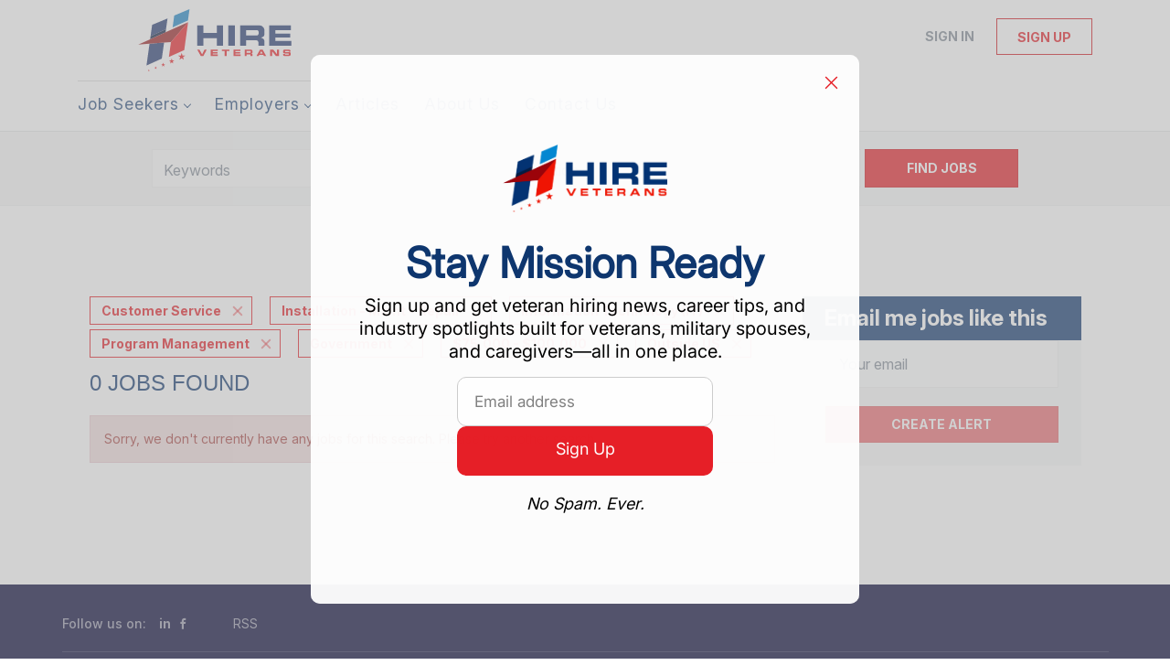

--- FILE ---
content_type: text/html;charset=utf-8
request_url: https://hireveterans.com/jobs/?categories%5B%5D=Customer%20Service&categories%5B%5D=Installation%20-%20Maint%20-%20Repair&categories%5B%5D=Information%20Technology%20%28IT%29&categories%5B%5D=Program%20Management&categories%5B%5D=Government&salary=3&states=Outside%20US
body_size: 13108
content:
<!DOCTYPE html>
<html lang="en">
<head>
    <meta charset="utf-8">
    <meta http-equiv="X-UA-Compatible" content="IE=edge">
    <meta name="viewport" content="width=device-width, initial-scale=1">
    <!-- The above 3 meta tags *must* come first in the head; any other head content must come *after* these tags -->

    <meta name="keywords" content="0 Customer Service Installation - Maint - Repair Information Technology (IT) Program Management Government jobs available on Hire Veterans - The #1 Veteran Jobs Marketplace. Apply or sign up for job alerts to get new jobs by email.">
    <meta name="description" content="0 Customer Service Installation - Maint - Repair Information Technology (IT) Program Management Government jobs available on Hire Veterans - The #1 Veteran Jobs Marketplace. Apply or sign up for job alerts to get new jobs by email.">
    <meta name="viewport" content="width=device-width, height=device-height,
                                   initial-scale=1.0, maximum-scale=1.0,
                                   target-densityDpi=device-dpi">
    <link rel="alternate" type="application/rss+xml" title="Jobs" href="https://hireveterans.com/rss/">

    <title>Customer Service Installation - Maint - Repair Information Technology (IT) Program Management Government jobs | Hire Veterans - The #1 Veteran Jobs Marketplace</title>

    <link href="https://cdn.smartjobboard.com/2025.09/templates/BreezeDND/assets/styles.css" rel="stylesheet">

    <link href="https://hireveterans.com/templates/BreezeDND/assets/style/styles.css?v=1766185632.1902" rel="stylesheet" id="styles">

    <link rel="icon" href="https://hireveterans.com/templates/BreezeDND/assets/images/favicon.ico" type="image/x-icon" />
<meta name="robots" content="noindex">
<meta property="og:type" content="website" />
<meta property="og:site_name" content="Hire Veterans - The #1 Veteran Jobs Marketplace" />
<meta property="og:url" content="https://hireveterans.com/jobs/?categories%5B%5D=Customer%20Service&amp;categories%5B%5D=Installation%20-%20Maint%20-%20Repair&amp;categories%5B%5D=Information%20Technology%20%28IT%29&amp;categories%5B%5D=Program%20Management&amp;categories%5B%5D=Government&amp;salary=3&amp;states=Outside%20US" />
<meta property="og:title" content="Customer Service Installation - Maint - Repair Information Technology (IT) Program Management Government jobs | Hire Veterans - The #1 Veteran Jobs Marketplace" />
<meta property="og:description" content="0 Customer Service Installation - Maint - Repair Information Technology (IT) Program Management Government jobs available on Hire Veterans - The #1 Veteran Jobs Marketplace. Apply or sign up for job alerts to get new jobs by email." />
<meta property="og:image" content="https://hireveterans.com/templates/BreezeDND/assets/images/hireveterans-logo.svg" />
<meta name="twitter:image" content="https://hireveterans.com/templates/BreezeDND/assets/images/hireveterans-logo.svg">
<meta property="og:image" content="https://hireveterans.com/templates/BreezeDND/assets/images/hireveterans-logo.svg" />
<script type="application/ld+json">{"@context":"https:\/\/schema.org","@type":"WebSite","url":"https:\/\/hireveterans.com","image":"https:\/\/hireveterans.com\/templates\/BreezeDND\/assets\/images\/hireveterans-logo.svg","description":"Hire Veterans is the world\u2019s #1 most trusted marketplace to search and find top veteran jobs. Quickly locate exciting jobs for veterans, military spouses, and their family members. Connecting top military and veteran talent with America\u2019s best companies that hire vets since 2003.","keywords":"veteran jobs, jobs for veterans, hire vets, hire veterans, veteran jobs near me, companies that hire veterans, veteran employment, veteran jobs, remote jobs for veterans, remote jobs for military spouses,","name":"Hire Veterans - The #1 Veteran Jobs Marketplace","potentialAction":{"@type":"SearchAction","target":"https:\/\/hireveterans.com\/jobs\/?q={q}","query-input":"required name=q"}}</script>
            <!-- Global Site Tag (gtag.js) - Google Analytics -->
        <script async src="https://www.googletagmanager.com/gtag/js?id=G-FWJEQE7CJB"></script>
        <script>
            window.dataLayer = window.dataLayer || [];
            function gtag(){ dataLayer.push(arguments); }
            gtag('js', new Date());
                            gtag('config', 'G-FWJEQE7CJB', { 'anonymize_ip': true });
                                        gtag('config', 'UA-110320771-1', {
                    'anonymize_ip': true,
                    'dimension1': 'hireveterans.mysmartjobboard.com',
                    'dimension2': 'BreezeDND'
                });
                    </script>
                <!-- Google Tag Manager -->
        <script>(function(w,d,s,l,i){w[l]=w[l]||[];w[l].push({'gtm.start':
            new Date().getTime(),event:'gtm.js'});var f=d.getElementsByTagName(s)[0],
                    j=d.createElement(s),dl=l!='dataLayer'?'&l='+l:'';j.async=true;j.src=
                    'https://www.googletagmanager.com/gtm.js?id='+i+dl;f.parentNode.insertBefore(j,f);
                    })(window,document,'script','dataLayer','GTM-5L4NWLJX');</script>
        <!-- End Google Tag Manager -->
        <!-- Google Tag Manager (noscript) -->
        <noscript><iframe src="https://www.googletagmanager.com/ns.html?id=GTM-5L4NWLJX"
                          height="0" width="0" style="display:none;visibility:hidden"></iframe></noscript>
        <!-- End Google Tag Manager (noscript) -->
        <script>
    </script>

<script>
window.dataLayer = window.dataLayer || [];
window.dataLayer.push({
    "logged_in": "no",
    "site_name": "hireveterans.com",
    "page_type": "search",
    "page_name": "Customer Service Installation - Maint - Repair Information Technology (IT) Program Management Government jobs"
});</script>    <style type="text/css">/* ####################
DO NOT EDIT HERE.
Please contact the Tech team for assistance
or make changes to the code repository:
https://github.com/served-with-honor/hv-smart-job-board
#################### */

@import"https://fonts.googleapis.com/css2?family=Inter:ital,opsz,wght@0,14..32,100..900;1,14..32,100..900&display=swap";@import"https://maxcdn.bootstrapcdn.com/font-awesome/4.6.3/css/font-awesome.min.css";:root{--brand-primary: #E61E26;--brand-secondray: #0D356D;--font-body: "Inter", sans-serif}body{font-family:var(--font-body);font-weight:normal}table{border:none;border-style:hidden}.title__primary{color:var(--brand-secondray);font-family:var(--font-body);font-weight:700;font-style:normal}.h1,.h2,.h3,h1,h2,h3{color:var(--brand-secondray);font-family:var(--font-body);font-weight:700;font-style:normal}.logo.navbar-header img{width:100%}.container,.product-items-wrapper{max-width:1145px;gap:30px}.product-item{padding:20px;height:100%;display:flex;flex-direction:column;margin:0}.product-item__content{flex:1;display:flex;flex-direction:column}.product-item__description{padding-bottom:0;min-height:inherit;height:100%;display:flex;flex-direction:column}.product-item__description .link-details{text-align:center;display:flex;justify-content:center;align-items:flex-end;height:100%;margin:0}.listing-item__desc,.listing-item__fields,.listing-item__info--item-salary-range,.listing-item__date,.listing-item__info{color:inherit}.static-pages td{border:none}.static-pages{max-width:1145px;margin:0 auto;padding:0}.static-pages,.context-text{color:inherit}.job-image-custom{width:380px;float:right}.listing-item__info--status-active{color:#83ca4e !important;font-weight:900 !important}.quick-actions>a[data-action=delete],button[data-target="#confirm-delete"]{display:none}.listing-actions-wrapper{text-align:right}.listing-actions-wrapper a{margin-left:10px;font-weight:bold}.dropdown--filter{width:350px;margin:0 auto}.dropdown--filter .btn-dropdown{width:100%;height:34px;color:#797979;background-color:#fafafa;border-color:#ccc}.dropdown--filter .fa-search{position:absolute;left:15px;color:#b3b3be}.dropdown--filter .caret{position:absolute;right:15px;top:14px;color:#b3b3be}.dropdown--filter .dropdown-menu{padding-top:20px}.dropdown--filter .panel-body{padding:0}.my-account-list a[href*="/my-account/"]{display:none}.footer{background-color:#000032}.main-banner__head h2,.main-banner__head.h2{font-family:var(--font-body);font-weight:700;font-style:normal;font-size:400%}.main-banner__head h3{text-shadow:0px 0px 4px rgba(0,0,0,.74);font-size:240%}.secondary-banner{border:none;padding:0}.secondary-banner div div{padding:20px}.homepage .featured-companies .featured-company .featured-companies__jobs,.homepage .featured-companies .featured-company .featured-companies__name{display:none}.homepage .featured-companies .featured-company__info{display:none}.homepage .main-col .featured-companies .featured-company:nth-child(2n){margin-left:0}.homepage .main-col .featured-companies .featured-company{display:inline-grid;width:24%}.homepage .featured-companies .featured-company__image{max-width:130px;max-height:130px}.sidebar-col h3,.sidebar-col h4,.listing__featured h4.listing__title,.listing__latest h4.listing__title{font-family:var(--font-body);font-weight:700;font-style:normal;background:var(--brand-secondray);font-size:150%;padding:10px 24px;color:#fff}.main-banner__head{margin-top:60px;text-align:center}.main-banner{height:480px;background-position:center}.quick-search{margin-bottom:80px;background:none}.homepage .quick-search__wrapper{margin:-160px auto 0}.navbar .navbar-left .navbar__item span{opacity:.9;font-family:var(--font-body);font-style:normal;letter-spacing:1px;font-size:110%}.jobs-by__title,.featured-companies__title,.refine-search .btn__refine-search{font-family:var(--font-body);font-weight:700;font-style:normal;background:var(--brand-secondray);font-size:150%;padding:10px 24px;color:#fff}.navbar .navbar-left .navbar__item .navbar__link{color:var(--brand-secondray)}.navbar .navbar-left .navbar__item.active>.navbar__link span,.navbar .navbar-left .navbar__item.active>.navbar__link:hover span{border-bottom:4px solid var(--brand-primary);font-weight:700}.navbar .navbar-left .navbar__item.active>.navbar__link,.navbar .navbar-left .navbar__item>.navbar__link:hover{color:var(--brand-primary)}.product-item__title,.product-item__price{font-weight:normal;font-size:22px !important}.navbar .navbar-left{border-top:1px solid #ddd;padding-top:5px}.search-results .listing-item__title--featured{color:#054982}.listing-item__featured .listing-item__featured-bg{background-color:#eaf2fa}.section .blog h4{color:#fff;font-size:150% !important}@media only screen and (max-width: 801px){.main-banner__head h2{font-size:28px}.main-banner__head p{margin:0}.main-banner__head h3{font-size:18px}.banner--bottom,.banner--top{display:block}.homepage .main-col .featured-companies .featured-company{width:48%}}#registr-form .form-group.phone .form-description{margin-top:10px;font-size:12px;font-style:italic}.fixed-cta{position:fixed;bottom:0;left:0;width:100%;background-color:#fff;z-index:999;padding:1rem;box-shadow:0 -5px 5px rgba(0,0,0,.2);display:flex;align-items:center;gap:12px;transform:translateY(100%);transition:transform 1s ease-in-out}.fixed-cta--show{transform:translateY(0)}.fixed-cta__body{flex:1;text-align:center}.fixed-cta__close{transform:rotate(45deg);border-radius:50%;height:1.5em;width:1.5em;padding:0;display:flex;justify-content:center;align-items:center;font-size:20px;background-color:rgba(0,0,0,0);color:var(--brand-primary);border:solid 1px}.fixed-cta .cta-heading{color:var(--brand-secondray);font-size:20px;font-weight:bold;margin-bottom:.5em;line-height:1.1}.custom-thank-you-container{width:100%;margin:0;padding:40px 0;background-color:rgba(0,0,0,0);text-align:center;font-family:var(--font-body, "Inter", sans-serif)}.custom-thank-you-content{background-color:rgba(0,0,0,0);padding:0 20px;max-width:1200px;margin:0 auto}.thank-you-title{color:#333;font-size:18px;font-weight:400;margin:0 0 40px 0;line-height:1.2}.next-steps-section{margin-top:40px}.next-steps-title{color:var(--brand-secondray, #0D356D);font-size:24px;font-weight:700;margin:0 0 30px 0;line-height:1.2}.steps-list{display:flex;flex-direction:column;align-items:flex-start;gap:32px;max-width:800px;margin:0 auto;text-align:left}.step-item{display:flex;align-items:flex-start;text-align:left;width:100%;line-height:1.4}.step-number{color:var(--brand-secondray, #0D356D);font-weight:700;margin-right:12px;flex-shrink:0;font-size:16px}.step-content{flex:1}.step-heading{color:var(--brand-secondray, #0D356D);font-size:16px;font-weight:700;margin-bottom:8px;line-height:1.4}.step-description{color:#333;font-size:16px;font-weight:400;margin-bottom:12px;line-height:1.4}.explore-packages-btn{display:inline-block;background-color:var(--brand-primary, #E61E26);color:#fff;padding:12px 24px;font-size:18px;font-weight:700;text-decoration:none;border:none;border-radius:4px;cursor:pointer;margin-top:8px;transition:all .2s ease}.explore-packages-btn:hover{background-color:#d11519;color:#fff;text-decoration:none;transform:translateY(-1px);box-shadow:0 2px 8px rgba(230,30,38,.3)}.explore-packages-btn:focus{outline:2px solid var(--brand-primary, #E61E26);outline-offset:2px;color:#fff;text-decoration:none}@media(max-width: 768px){.custom-thank-you-content{padding:0 15px}.thank-you-title{font-size:16px}.next-steps-title{font-size:22px}.step-heading{font-size:15px}.step-description{font-size:15px}.explore-packages-btn{font-size:16px}}@media(max-width: 480px){.thank-you-title{font-size:16px}.next-steps-title{font-size:20px}.step-heading{font-size:14px}.step-description{font-size:14px}.explore-packages-btn{font-size:15px}}</style>
    <script id="custom-js">
/* ####################
DO NOT EDIT HERE.
Please contact the Tech team for assistance
or make changes to the code repository:
https://github.com/served-with-honor/hv-smart-job-board
#################### */
  
(()=>{"use strict";window.onload=function(){var e=window.location.pathname;"/"!==e&&"/index.html"!==e&&""!==e||document.body.classList.add("homepage")},document.addEventListener("DOMContentLoaded",(function(){const e=document.getElementById("custom_field_Wheredidyouhearabout_2068"),o=document.getElementsByClassName("custom_field_pleasespecify_2069");if(e&&o){for(let e=0;e<o.length;e++)o[e].style.display="none";e.addEventListener("change",(function(){if("28"===e.value)for(let e=0;e<o.length;e++)o[e].style.display="block";else for(let e=0;e<o.length;e++)o[e].style.display="none"}))}})),document.addEventListener("DOMContentLoaded",(function(){if(!document.querySelector("#registr-form"))return;if(document.querySelector("#registr-form").dataset.customized)return;document.querySelector("#registr-form").dataset.customized="true";const e=document.querySelector("#registr-form .form-group.fullname"),o=document.querySelector("#registr-form .form-group.custom_field_firstname_2083")||document.querySelector("#registr-form .form-group.custom_field_firstname_2084"),t=document.querySelector("#registr-form .form-group.custom_field_lastname_2078")||document.querySelector("#registr-form .form-group.custom_field_lastname_2081"),n=e.querySelector("input"),s=t.querySelector("input"),r=o.querySelector("input");function i(){const e=r.value,o=s.value;n.value=`${e} ${o}`}e&&o&&t&&(e.style.display="none"),o&&(o.setAttribute("autocomplete","given-name"),o.classList.add("form-group__half"),r.addEventListener("change",i)),t&&(t.setAttribute("autocomplete","family-name"),t.classList.add("form-group__half"),s.addEventListener("change",i));const a=document.querySelector("#registr-form .form-group.phone");if(a&&!a.querySelector(".form-description")){const e=document.createElement("p");e.classList.add("form-description"),e.textContent="By providing your phone number, you consent to receiving phone calls to discuss your experience with Hire Veterans.",a.appendChild(e)}})),document.addEventListener("DOMContentLoaded",(function(){function e(){if("Employer"!==new URLSearchParams(window.location.search).get("user_group_id"))return!1;const e=document.querySelector(".alert.alert-info");return!(!e||!e.textContent.includes("Thank you for joining Hire Veterans")||(e.classList.contains("thank-you-customized")||(e.classList.add("thank-you-customized"),console.log("[Thank You] Customizing thank you page..."),function(e){const o=document.createElement("div");o.classList.add("custom-thank-you-container"),o.innerHTML='\n            <div class="custom-thank-you-content">\n                <h1 class="thank-you-title">Your registration was successful!</h1>\n                \n                <div class="next-steps-section">\n                    <h2 class="next-steps-title">Next Steps</h2>\n                    \n                    <div class="steps-list">\n                        <div class="step-item">\n                            <span class="step-number">1.</span>\n                            <div class="step-content">\n                                <div class="step-heading">Confirm Your Account</div>\n                                <div class="step-description">Check your email and click the link to verify your new Hire Veterans account.</div>\n                            </div>\n                        </div>\n                        \n                        <div class="step-item">\n                            <span class="step-number">2.</span>\n                            <div class="step-content">\n                                <div class="step-heading">Purchase a Package</div>\n                                <div class="step-description">Choose the package that fits your hiring needs and complete checkout to access your features.</div>\n                                <a href="/pricing/" \n                                   class="explore-packages-btn" \n                                   target="_blank">\n                                    Explore Packages\n                                </a>\n                            </div>\n                        </div>\n                        \n                        <div class="step-item">\n                            <span class="step-number">3.</span>\n                            <div class="step-content">\n                                <div class="step-heading">Publish Job Openings</div>\n                                <div class="step-description">Create and publish your job postings so you can find your next great hire.</div>\n                            </div>\n                        </div>\n                    </div>\n                </div>\n            </div>\n        ';const t=e.closest(".container");t?(t.innerHTML="",t.appendChild(o),console.log("[Thank You] Thank you page customized successfully.")):(e.parentNode.replaceChild(o,e),console.log("[Thank You] Thank you page customized (fallback method)."))}(e)),0))}if(console.log("[Thank You] Setting up thank you page observer..."),e())return;if(!document.querySelector("#registr-form"))return console.log("[Thank You] No registration form found, setting up basic observer"),void t();console.log("[Thank You] Registration form found, waiting for submission...");const o=new MutationObserver((n=>{n.forEach((n=>{if("childList"===n.type&&n.removedNodes.length>0)for(let e of n.removedNodes)if(e.nodeType===Node.ELEMENT_NODE&&("registr-form"===e.id||e.querySelector("#registr-form")))return console.log("[Thank You] Form removed, starting thank you page observer..."),o.disconnect(),void t();if("childList"===n.type&&n.addedNodes.length>0)for(let t of n.addedNodes)if(t.nodeType===Node.ELEMENT_NODE&&(t.matches(".alert.alert-info")||t.querySelector(".alert.alert-info"))&&(console.log("[Thank You] Thank you alert appeared, checking for customization..."),e()))return void o.disconnect()}))}));function t(){const o=new MutationObserver((function(t){t.forEach((function(t){if("childList"===t.type&&t.addedNodes.length>0)for(let n of t.addedNodes)if(n.nodeType===Node.ELEMENT_NODE){if(n.matches&&n.matches(".alert.alert-info")&&e())return void o.disconnect();if(n.querySelector&&n.querySelector(".alert.alert-info")&&e())return void o.disconnect()}}))}));o.observe(document.body,{childList:!0,subtree:!0}),console.log("[Thank You] Observer set up to watch for thank you page.")}o.observe(document.body,{childList:!0,subtree:!0})})),document.addEventListener("DOMContentLoaded",(function(){function e(){if(console.log("[Thank You Job Seeker] checkAndCustomize() called"),"JobSeeker"!==new URLSearchParams(window.location.search).get("user_group_id"))return console.log("[Thank You Job Seeker] Not a JobSeeker page, skipping"),!1;const e=document.querySelector(".alert.alert-info");if(!e||!e.textContent.includes("Thank you for joining Hire Veterans"))return console.log("[Thank You Job Seeker] Thank you alert not found or wrong text"),console.log("[Thank You Job Seeker] Alert exists:",!!e),console.log("[Thank You Job Seeker] Alert text:",e?.textContent),!1;if(e.classList.contains("thank-you-customized-jobseeker"))return console.log("[Thank You Job Seeker] Already customized, skipping"),!0;console.log("[Thank You Job Seeker] Customizing thank you page...");const o=document.createElement("div");o.classList.add("custom-thank-you-container"),o.innerHTML='\n            <div class="custom-thank-you-content">\n                <h1 class="thank-you-title">Your registration was successful!</h1>\n                \n                <div class="next-steps-section">\n                    <h2 class="next-steps-title">Next Steps</h2>\n                    \n                    <div class="steps-list">\n                        <div class="step-item">\n                            <span class="step-number">1.</span>\n                            <div class="step-content">\n                                <div class="step-heading">Confirm Your Account</div>\n                                <div class="step-description">Check your email and click the link to verify your new Hire Veterans account.</div>\n                            </div>\n                        </div>\n                        \n                        <div class="step-item">\n                            <span class="step-number">2.</span>\n                            <div class="step-content">\n                                <div class="step-heading">Log in & Upload Your Resume</div>\n                                <div class="step-description">Complete your profile and upload your resume to start getting seen by veteran-focused employers.</div>\n                            </div>\n                        </div>\n                        \n                        <div class="step-item">\n                            <span class="step-number">3.</span>\n                            <div class="step-content">\n                                <div class="step-heading">Apply to Jobs</div>\n                                <div class="step-description">Apply with ease and step into your next opportunity with the help of our AI matching tool.</div>\n                            </div>\n                        </div>\n                    </div>\n                </div>\n            </div>\n        ',e.classList.add("thank-you-customized-jobseeker");const t=e.closest(".container");return t?(t.innerHTML="",t.appendChild(o),console.log("[Thank You Job Seeker] Thank you page customized successfully.")):(e.parentNode.replaceChild(o,e),console.log("[Thank You Job Seeker] Thank you page customized (fallback method).")),!0}if(console.log("[Thank You Job Seeker] Setting up thank you page observer..."),console.log("[Thank You Job Seeker] Current URL:",window.location.href),console.log("[Thank You Job Seeker] URL params:",new URLSearchParams(window.location.search).toString()),e())return;if(!document.querySelector("#registr-form"))return console.log("[Thank You Job Seeker] No registration form found, setting up basic observer"),void t();console.log("[Thank You Job Seeker] Registration form found, waiting for submission...");const o=new MutationObserver((n=>{n.forEach((n=>{if("childList"===n.type&&n.removedNodes.length>0)for(let e of n.removedNodes)if(e.nodeType===Node.ELEMENT_NODE&&("registr-form"===e.id||e.querySelector("#registr-form")))return console.log("[Thank You Job Seeker] Form removed, starting thank you page observer..."),o.disconnect(),void t();if("childList"===n.type&&n.addedNodes.length>0)for(let t of n.addedNodes)if(t.nodeType===Node.ELEMENT_NODE&&(t.matches(".alert.alert-info")||t.querySelector(".alert.alert-info"))&&(console.log("[Thank You Job Seeker] Thank you alert appeared, checking for customization..."),e()))return void o.disconnect()}))}));function t(){if(console.log("[Thank You Job Seeker] Setting up basic observer..."),e())return void console.log("[Thank You Job Seeker] Immediate check succeeded, no observer needed");const o=new MutationObserver((t=>{let n=!1;t.forEach((e=>{e.addedNodes.forEach((e=>{e.nodeType===Node.ELEMENT_NODE&&(e.matches(".alert.alert-info")||e.querySelector(".alert.alert-info"))&&(console.log("[Thank You Job Seeker] Basic observer detected alert element"),n=!0)}))})),n&&e()&&o.disconnect()}));o.observe(document.body,{childList:!0,subtree:!0})}o.observe(document.body,{childList:!0,subtree:!0})})),document.addEventListener("DOMContentLoaded",(function(){document.querySelectorAll('input[name="newsletter_consent"]').forEach((e=>{(e.closest(".form-group, label, div")||e).remove()})),document.querySelectorAll(".form-group").forEach((e=>{e.textContent.includes("consent to receive periodic emails with tips from Hire Veterans")&&e.remove()}))}))})();
</script>
<script id="mcjs">!function(c,h,i,m,p){m=c.createElement(h),p=c.getElementsByTagName(h)[0],m.async=1,m.src=i,p.parentNode.insertBefore(m,p)}(document,"script","https://chimpstatic.com/mcjs-connected/js/users/604f40fd0f3c0d3ab724e2cf7/faf03b0d39f45000f7b74e4e1.js");</script>
</head>
<body>
    <nav class="navbar navbar-default">
	<div class="container container-fluid">
		<div class="logo navbar-header">
			<a class="logo__text navbar-brand" href="https://hireveterans.com">
				<img src="https://hireveterans.com/templates/BreezeDND/assets/images/hireveterans-logo.svg" alt="Hire Veterans - The #1 Veteran Jobs Marketplace" />
			</a>
		</div>
		<div class="burger-button__wrapper burger-button__wrapper__js visible-sm visible-xs"
			 data-target="#navbar-collapse" data-toggle="collapse">
			<a href="#" aria-label="Navigation Menu"><div class="burger-button"></div></a>
		</div>
		<div class="collapse navbar-collapse" id="navbar-collapse">
			<div class="visible-sm visible-xs">
													<ul class="nav navbar-nav navbar-left">
            <li class="navbar__item  dropdown">
            <a class="navbar__link" href="#" ><span>Job Seekers</span></a>
                            <ul class="dropdown-menu">
                                            <li class="navbar__item ">
                            <a class="navbar__link" href="/start-here/" ><span>Start Here</span></a>
                        </li>
                                            <li class="navbar__item active">
                            <a class="navbar__link" href="/jobs/" ><span>Explore Jobs</span></a>
                        </li>
                                    </ul>
                    </li>
            <li class="navbar__item  dropdown">
            <a class="navbar__link" href="#" ><span>Employers</span></a>
                            <ul class="dropdown-menu">
                                            <li class="navbar__item ">
                            <a class="navbar__link" href="/getting-started/" ><span>Start Guide</span></a>
                        </li>
                                            <li class="navbar__item ">
                            <a class="navbar__link" href="/employer-products/" ><span>Plans/Pricing</span></a>
                        </li>
                                            <li class="navbar__item ">
                            <a class="navbar__link" href="/talent-services/" ><span>Recruiting Services</span></a>
                        </li>
                                            <li class="navbar__item ">
                            <a class="navbar__link" href="/resumes/" ><span>Resume Search</span></a>
                        </li>
                                    </ul>
                    </li>
            <li class="navbar__item ">
            <a class="navbar__link" href="/blog/" ><span>Articles</span></a>
                    </li>
            <li class="navbar__item ">
            <a class="navbar__link" href="/about/" ><span>About Us</span></a>
                    </li>
            <li class="navbar__item ">
            <a class="navbar__link" href="/contact/" ><span>Contact Us</span></a>
                    </li>
    </ul>


				
			</div>
			<ul class="nav navbar-nav navbar-right">
									<li class="navbar__item navbar__item ">
						<a class="navbar__link navbar__login" href="https://hireveterans.com/login/">Sign in</a>
					</li>
					<li class="navbar__item navbar__item__filled"><a class="navbar__link  btn__blue" href="https://hireveterans.com/registration/">Sign up</a></li>
							</ul>
			<div class="visible-md visible-lg">
									<ul class="nav navbar-nav navbar-left">
            <li class="navbar__item  dropdown">
            <a class="navbar__link" href="#" ><span>Job Seekers</span></a>
                            <ul class="dropdown-menu">
                                            <li class="navbar__item ">
                            <a class="navbar__link" href="/start-here/" ><span>Start Here</span></a>
                        </li>
                                            <li class="navbar__item active">
                            <a class="navbar__link" href="/jobs/" ><span>Explore Jobs</span></a>
                        </li>
                                    </ul>
                    </li>
            <li class="navbar__item  dropdown">
            <a class="navbar__link" href="#" ><span>Employers</span></a>
                            <ul class="dropdown-menu">
                                            <li class="navbar__item ">
                            <a class="navbar__link" href="/getting-started/" ><span>Start Guide</span></a>
                        </li>
                                            <li class="navbar__item ">
                            <a class="navbar__link" href="/employer-products/" ><span>Plans/Pricing</span></a>
                        </li>
                                            <li class="navbar__item ">
                            <a class="navbar__link" href="/talent-services/" ><span>Recruiting Services</span></a>
                        </li>
                                            <li class="navbar__item ">
                            <a class="navbar__link" href="/resumes/" ><span>Resume Search</span></a>
                        </li>
                                    </ul>
                    </li>
            <li class="navbar__item ">
            <a class="navbar__link" href="/blog/" ><span>Articles</span></a>
                    </li>
            <li class="navbar__item ">
            <a class="navbar__link" href="/about/" ><span>About Us</span></a>
                    </li>
            <li class="navbar__item ">
            <a class="navbar__link" href="/contact/" ><span>Contact Us</span></a>
                    </li>
    </ul>


				
			</div>
		</div>
	</div>
</nav>

<div id="apply-modal" class="modal fade" tabindex="-1">
	<div class="modal-dialog">
		<div class="modal-content">
			<div class="modal-header">
				<button type="button" class="close" data-dismiss="modal" aria-label="Close"></button>
				<h4 class="modal-title"></h4>
			</div>
			<div class="modal-body">
			</div>
		</div>
	</div>
</div>

                    
    <div class="page-row page-row-expanded">
        <div class="display-item">
            
    <div class="search-header hidden-xs-480"></div>
    <div class="quick-search__inner-pages hidden-xs-480">
            <div class="quick-search has-location">
	<div class="quick-search__wrapper">
		<form action="https://hireveterans.com/jobs/" class="form-inline row" target="_top">
			<div class="form-group form-group__input ">
				<input type="text" value="" class="form-control" name="q" id="keywords" placeholder="Keywords" />
			</div>
							<div class="form-group form-group__input">
					<label for="Location" class="form-label sr-only">Location</label>
<input type="text" name="l" id="Location" class="form-control form-control__google-location" value="" placeholder="Location"/>
<input type="hidden" name="r" disabled />
				</div>
																					<input type="hidden" name="categories[]" value="Customer Service">
											<input type="hidden" name="categories[]" value="Installation - Maint - Repair">
											<input type="hidden" name="categories[]" value="Information Technology (IT)">
											<input type="hidden" name="categories[]" value="Program Management">
											<input type="hidden" name="categories[]" value="Government">
																																					<input type="hidden" name="salary" value="3">
																<input type="hidden" name="states" value="Outside US">
										<div class="form-group form-group__btn">
				<button type="submit" class="quick-search__find btn btn__orange btn__bold ">Find Jobs</button>
			</div>
		</form>
	</div>
</div>


    </div>
    <div class="container">
        <div class="details-body details-body__search clearfix">
                                        <div class="col-sm-3 col-xs-12 sidebar-col pull-right">
                                            <div class="alert__block alert__block-form">
                            <div class="alert__block subscribe__description">
                                <h3 class="hide-title">Email me jobs like this</h3>
                                <a class="toggle--alert-block--form visible-xs collapsed search-results" href="#">
                                    Email me jobs like this                                </a>
                            </div>
                            <div class="alert__form--wrapper show">
                                <form action="https://hireveterans.com/job-alerts/create/?categories[]=Customer%20Service&categories[]=Installation%20-%20Maint%20-%20Repair&categories[]=Information%20Technology%20%28IT%29&categories[]=Program%20Management&categories[]=Government&salary=3&states=Outside%20US" method="post" id="create-alert" class="alert__form with-captcha">
                                    <input type="hidden" name="action" value="save" />
                                    <input type="hidden" name="email_frequency" value="daily" />
                                    <div class="alert__messages">
                                    </div>
                                    <div class="form-group alert__form__input" data-field="email">
                                        <input type="email" class="form-control" name="email" value="" placeholder="Your email">
                                    </div>
                                    <div class="form-group alert__form__input text-center">
                                        <input type="submit" name="save" value="Create alert" class="btn__submit-modal btn btn__orange btn__bold" >
                                    </div>
                                </form>
                            </div>
                        </div>
                    
                    <div class="refine-search clearfix">
                        <a class="toggle--refine-search visible-xs-480" role="button" data-toggle="collapse" href="#" aria-expanded="true">
                            Refine Search                        </a>
                        <div class="refine-search__wrapper">
                            <div class="quick-search__inner-pages visible-xs-480">
                                    <div class="quick-search has-location">
	<div class="quick-search__wrapper">
		<form action="https://hireveterans.com/jobs/" class="form-inline row" target="_top">
			<div class="form-group form-group__input ">
				<input type="text" value="" class="form-control" name="q" id="keywords" placeholder="Keywords" />
			</div>
							<div class="form-group form-group__input">
					<label for="Location" class="form-label sr-only">Location</label>
<input type="text" name="l" id="Location" class="form-control form-control__google-location" value="" placeholder="Location"/>
<input type="hidden" name="r" disabled />
				</div>
																					<input type="hidden" name="categories[]" value="Customer Service">
											<input type="hidden" name="categories[]" value="Installation - Maint - Repair">
											<input type="hidden" name="categories[]" value="Information Technology (IT)">
											<input type="hidden" name="categories[]" value="Program Management">
											<input type="hidden" name="categories[]" value="Government">
																																					<input type="hidden" name="salary" value="3">
																<input type="hidden" name="states" value="Outside US">
										<div class="form-group form-group__btn">
				<button type="submit" class="quick-search__find btn btn__orange btn__bold ">Find Jobs</button>
			</div>
		</form>
	</div>
</div>


                            </div>
                            


                        </div>
                    </div>
                                    </div>
                        <div class="search-results col-xs-12 col-sm-9 main-col pull-left  ">
                                    <div class="current-search__top">
                                                                                                                        <a class="badge" href="https://hireveterans.com/jobs/?categories[]=Installation%20-%20Maint%20-%20Repair&categories[]=Information%20Technology%20%28IT%29&categories[]=Program%20Management&categories[]=Government&salary=3&states=Outside%20US">Customer Service</a>
                                                                    <a class="badge" href="https://hireveterans.com/jobs/?categories[]=Customer%20Service&categories[]=Information%20Technology%20%28IT%29&categories[]=Program%20Management&categories[]=Government&salary=3&states=Outside%20US">Installation - Maint - Repair</a>
                                                                    <a class="badge" href="https://hireveterans.com/jobs/?categories[]=Customer%20Service&categories[]=Installation%20-%20Maint%20-%20Repair&categories[]=Program%20Management&categories[]=Government&salary=3&states=Outside%20US">Information Technology (IT)</a>
                                                                    <a class="badge" href="https://hireveterans.com/jobs/?categories[]=Customer%20Service&categories[]=Installation%20-%20Maint%20-%20Repair&categories[]=Information%20Technology%20%28IT%29&categories[]=Government&salary=3&states=Outside%20US">Program Management</a>
                                                                    <a class="badge" href="https://hireveterans.com/jobs/?categories[]=Customer%20Service&categories[]=Installation%20-%20Maint%20-%20Repair&categories[]=Information%20Technology%20%28IT%29&categories[]=Program%20Management&salary=3&states=Outside%20US">Government</a>
                                                                                                                                                <a class="badge" href="https://hireveterans.com/jobs/?categories[]=Customer%20Service&categories[]=Installation%20-%20Maint%20-%20Repair&categories[]=Information%20Technology%20%28IT%29&categories[]=Program%20Management&categories[]=Government&states=Outside%20US">$75,000 - $100,000</a>
                                                                                                                <a class="badge" href="https://hireveterans.com/jobs/?categories[]=Customer%20Service&categories[]=Installation%20-%20Maint%20-%20Repair&categories[]=Information%20Technology%20%28IT%29&categories[]=Program%20Management&categories[]=Government&salary=3">Outside US</a>
                                                                                                </div>
                
                                                    <h1 class="search-results__title">
                        0 jobs found
                    </h1>
                                <div class="widgets__container editable-only     " data-name="job_search_list">
            <div class="section" data-type="listing_search_list" data-name="Select fields for job search results" >
            <div class="alert alert-danger no-listings-found hidden">
            Sorry, we don't currently have any jobs for this search. Please try another search.        </div>
                <button type="button" class="load-more btn btn__white" data-page="1" data-backfilling="true" data-backfilling-page="0">
            Load more        </button>
    </div>

    </div>



            </div>
                    </div>
    </div>


        </div>
    </div>

    <div class="page-row hidden-print">
    
    <div class="widgets__container editable-only     " data-name="footer">
            <div class="section" data-type="footer" data-name="Footer" >
    <footer class="footer">
        <div class="container">
                        <style>
/* Make the 4 columns stack on mobile */
@media (max-width: 768px) {
  .footer-flex {
    flex-direction: column !important;
    gap: 24px !important;
  }
}

/* Prevent address from appearing in all caps */
.address-column p,
.address-column li {
  text-transform: none !important;
}
</style>
<div class="footer__follow-us">
<ul>
<li><a class="footer-nav__title">Follow us on:</a></li>
<li><strong><a title="footer-nav__link footer-nav__link-social footer-nav__link-linkedin" href="https://www.linkedin.com/company/hireveterans.com" target="_blank" rel="noopener">in</a></strong></li>
<li><a class="footer-nav__link footer-nav__link-social footer-nav__link-facebook" title="Hire Veterans on Facebook" href="https://www.facebook.com/HireVeterans-317103625767532" target="_blank" rel="noopener">Facebook</a></li>
<li><a class="footer-nav__link footer-nav__link-social footer-nav__link-twitter" title="Hire Veterans on Facebook" href="https://twitter.com/HotJobsVets" target="_blank" rel="noopener">Twitter</a></li>
<li><a href="https://hireveterans.com/feeds/standard.xml">RSS</a></li>
</ul>
</div>
<!-- 4 Columns -->
<div class="footer-flex" style="display: flex; gap: 32px; flex-wrap: nowrap;">
<div style="flex: 1 1 25%;">
<ul>
<li><a class="footer-nav__link" href="https://hireveterans.com/">Home</a></li>
<li><a class="footer-nav__link" href="https://hireveterans.com/contact/">Contact</a></li>
<li><a class="footer-nav__link" href="https://hireveterans.com/about/">About Us</a></li>
<li><a title="Careers" href="https://jobs.ashbyhq.com/Served%20With%20Honor" target="_blank" rel="noopener">Careers</a></li>
<li><a class="footer-nav__link" href="https://hireveterans.com/terms-of-use/">Terms &amp; Conditions</a></li>
</ul>
</div>
<div style="flex: 1 1 25%;">
<ul>
<li>Employer</li>
<li><a class="footer-nav__link" href="https://hireveterans.com/add-listing/?listing_type_id=Job">Post a Job</a></li>
<li><a class="footer-nav__link" href="https://hireveterans.com/resumes/">Search Resumes</a></li>
<li><a class="footer-nav__link" href="https://hireveterans.com/login/">Sign in</a></li>
</ul>
</div>
<div style="flex: 1 1 25%;">
<ul>
<li>Job Seeker</li>
<li><a class="footer-nav__link" href="https://hireveterans.com/jobs/">Find Jobs on Hire Veterans</a></li>
<li><a class="footer-nav__link" href="https://hireveterans.com/add-listing/?listing_type_id=Resume">Create Resume</a></li>
<li><a class="footer-nav__link" href="https://hireveterans.com/login/">Sign in</a></li>
</ul>
</div>
<!-- ADDRESS COLUMN (normal case preserved) -->
<div class="address-column" style="flex: 1 1 25%;">
<ul>
<li>
<p><span style="color: rgb(255, 255, 255);">Served with Honor, Inc.</span></p>
</li>
<li>
<p><span style="color: rgb(255, 255, 255);"> The Veteran Company&trade;</span></p>
</li>
<li>
<p><span style="color: rgb(144, 144, 147);">3575 Far West Blvd #28983</span></p>
</li>
<li>
<p><span style="color: rgb(144, 144, 147);">Austin, TX 78731</span></p>
</li>
</ul>
</div>
</div>
<!-- Bottom Bar -->
<div style="display: flex; gap: 16px; align-items: center;">
<div style="flex: 1; float: none; width: auto;">&copy; 2003-2025 Powered by <a title="Served with Honor" href="https://servedwithhonor.com/" target="_blank" rel="noopener">Served with Honor</a></div>
<div style="float: none; width: auto;"><a href="https://servedwithhonor.com" target="_blank" rel="noopener"> <img src="https://hireveterans.mysmartjobboard.com/files/userfiles/swh-logo-white.png" alt="Served With Honor" width="100" height="32"> </a></div>
</div>
<div id="fortidlp-input-element-parent"></div>        </div>
    </footer>
</div>

    </div>



</div>


    <script src="https://cdn.smartjobboard.com/2025.09/templates/BreezeDND/assets/scripts.js"></script>

    <script>
        document.addEventListener("touchstart", function() { }, false);

        // Set global javascript value for page
        window.SJB_GlobalSiteUrl = 'https://hireveterans.com';
        window.SJB_UserSiteUrl   = 'https://hireveterans.com';

        $('.toggle--refine-search').on('click', function(e) {
            e.preventDefault();
            $(this).toggleClass('collapsed');
            $('.refine-search__wrapper').toggleClass('show');
        });
        $('.toggle--alert-block--form[data-toggle="collapse"]').on('click', function(e) {
            e.preventDefault();
            $(this).toggleClass('collapsed');
            $('.alert__form--wrapper').toggleClass('show');
        });
        $(document).ready(function () {
            if (window.location.hash == '#comments') {
                setTimeout(function () {
                    $('html, body').animate({
                        scrollTop: $("#disqus_thread").offset().top
                    }, 1500);
                    window.location.hash = '';
                }, 1000)
            }
            $('.blog__comment-link').on('click', function () {
                $('html, body').animate({
                    scrollTop: $("#disqus_thread").offset().top
                }, 300);
            });
            $('table').each(function() {
                $(this).wrap('<div class="table-responsive"/>')
            });
        })
    </script>

     <meta name="csrf-token" content="">                 <script>
                    $(document).ready(function() {
                        var recaptchaStarted = false;
                        function recaptchaLoad () {
                            if (!recaptchaStarted) {
                                recaptchaStarted = true;
                                $('body').append('<scr' + 'ipt src="https://www.google.com/recaptcha/api.js?onload=recaptchaOnLoad&render=explicit" async defer></scr' + 'ipt>')
                                $(window).off('scroll', recaptchaLoad);
                            }
                        }
                        $('.with-captcha :submit').each(function() {
                            if (!$(this).prop('disabled')) {
                                $(this).prop('disabled', true);
                                $(this).data('pre-captcha-disabled', true);
                            }
                        });
                        $('.with-captcha :input').keydown(recaptchaLoad);
                        setTimeout(recaptchaLoad, 5000);
                        $(window).on('scroll', recaptchaLoad);
                    });
                </script>            <script>
                var recaptchaLoaded = false;
                function recaptchaOnLoad() {
                    if (typeof captchaCompleted != 'undefined') {
                        return;
                    }
                    recaptchaLoaded = true;
                    $('.with-captcha').each(function() {
                        var form = $(this);
                        if (form.data('captcha-inited')) {
                            return true;
                        }
                        form.data('captcha-inited', true);
                        var recaptcha = $('<div class="recaptcha-container form-group"></div>');
                        form.find('input[type="submit"]')
                            .after(recaptcha);
                        recaptcha.uniqueId();
                        var id = grecaptcha.render(recaptcha.attr('id'), {
                            'sitekey': '6LcKwyAUAAAAANWAgSImC3RWxGe4Dz0A2qeuwwl3',
                            'size': 'invisible',
                            'badge': 'inline',
                            'hl': 'en',
                            'callback': function() {
                                form.data('captcha-triggered', true);
                                form.submit();
                            }
                        });
                
                        form.submit(function(e) {
                            if (!$(this).data('captcha-triggered')) {
                                e.preventDefault();
                                e.stopImmediatePropagation();
                                grecaptcha.execute(id);
                            }
                        });
                
                        var handlers = $._data(this, 'events')['submit'];
                        // take out the handler we just inserted from the end
                        var handler = handlers.pop();
                        // move it at the beginning
                        handlers.splice(0, 0, handler);
                        
                        $('.with-captcha :submit').each(function() {
                            if ($(this).prop('disabled') && $(this).data('pre-captcha-disabled')) {
                                $(this).prop('disabled', false);
                            }
                        });
                    });
                }
                
                function newRecaptchaForm() {
                    if (recaptchaLoaded) { // preventing node inserted before recaptcha load
                        recaptchaOnLoad();
                    }
                }
                const observer = new MutationObserver(newRecaptchaForm);
                observer.observe($('body').get(0), { childList: true, subtree: true });
            </script> 
            <script>
              window.intercomSettings = {
                app_id: "f42g037y"
                
              };
            </script>
            <script>(function(){var w=window;var ic=w.Intercom;if(typeof ic==="function"){ic('reattach_activator');ic('update',w.intercomSettings);}else{var d=document;var i=function(){i.c(arguments);};i.q=[];i.c=function(args){i.q.push(args);};w.Intercom=i;var l=function(){var s=d.createElement('script');s.type='text/javascript';s.async=true;s.src='https://widget.intercom.io/widget/f42g037y';var x=d.getElementsByTagName('script')[0];x.parentNode.insertBefore(s,x);};if(w.attachEvent){w.attachEvent('onload',l);}else{w.addEventListener('load',l,false);}}})();</script>
             <div>         <script class="location-autocomplete">

            $('.form-control__google-location').keydown(function (e) {
                if (e.which == 13 && $('.ui-autocomplete:visible').length) {
                    return false;
                }
            });

            $('input.form-control__google-location').autocomplete({
                delay: 100,
                classes: {
                    'ui-autocomplete': 'google-autocomplete'
                },
                select: function(event) { // ios input cursor padding fix for long strings
                    setTimeout(function() {
                        event.target.blur();
                        event.target.focus();
                    }, 0);
                },
                source: function(request, response) {
                                            $.get('https://geo.smartjobboard.com/autocomplete/', {
                                                        l: request.term,
                            lang: 'en'
                        }, function(suggestions) {
                                                            if ('Remote'.toLocaleLowerCase().startsWith(request.term.toLocaleLowerCase())) {
                                    suggestions.unshift('Remote');
                                }
                                                        response(suggestions);
                        });
                                    }
            });

            $.ui.autocomplete.prototype._renderItem = function (ul, item) {
                var label = item.label.replace(new RegExp("([^\\w\\d]" + $.ui.autocomplete.escapeRegex(this.term) + ")", "i"), "<strong>$1</strong>");
                if (label == item.label) {
                    label = item.label.replace(new RegExp("(" + $.ui.autocomplete.escapeRegex(this.term) + ")", "i"), "<strong>$1</strong>");
                }
                item.label = label;
                return $("<li></li>")
                    .data("item.autocomplete", item)
                    .append("<a>" + item.label + "</a>")
                    .appendTo(ul);
            };

        </script>
    </div>
 	<script>
		$(document).on('click', '.less-more__btn', function(e) {
			e.preventDefault();
			var butt = $(this);
			butt.toggleClass('collapse');
			$(this).prev('.less-more').slideToggle('normal', function() {
				if ($(this).css('display') == 'block') {
					butt.html('Less');
				} else {
					butt.html('More');
				}
			});
		});
	</script>
 
         <script>
        var listingPerPage = 20;

        function goBack() {
            window.history.back();
        }

        $('#create-alert').submit(function(e) {
            var form = $(this);
            form.find('input[type="submit"]').prop('disabled', true);
            $('#create-alert').ajaxSubmit({
                url:  $('#create-alert').attr('action'),
                success: function(data) {
                    var response = $('<div>' + data + '</div>');
                    response.find('.field-error').each(function() {
                        $('#create-alert').find('.form-group[data-field="' + $(this).data('field') + '"]').addClass('field-error');
                    });
                    $('#create-alert .alert__messages').empty().append(response.find('.alert'));
                    if ($('#create-alert .alert-danger').length == 0) {
                        $('#create-alert').find('.form-control[name="email"]').text('').val('');
                        $('#create-alert').find('.btn').blur();
                    }
                },
                complete: function() {
                    form.find('input[type="submit"]').prop('disabled', false);
                }
            });
            e.preventDefault();
        });

                    $(document).ready(function() {
                $('.load-more').trigger('click');
            });
        
        $('.load-more').click(function() {
            var self = $(this);
            var page = parseInt(self.data('page')) + 1;
            var s = $('html').scrollTop();
            self.addClass('loading');
            if (self.data('backfilling')) {
                page = parseInt(self.data('backfilling-page')) + 1;
                self.data('backfilling-page', page);

                // request to listings providers
                $.get("https://hireveterans.com/ajax/?categories[]=Customer%20Service&categories[]=Installation%20-%20Maint%20-%20Repair&categories[]=Information%20Technology%20%28IT%29&categories[]=Program%20Management&categories[]=Government&salary=3&states=Outside%20US&action=request_for_listings&page=" + page, function(data) {
                    if (data.length > 0) {
                        $('.no-listings-found').hide();
                    } else {
                        self.prop('disabled', true);
                        $('.no-listings-found').removeClass('hidden');
                    }
                    self.before(data);
                    $('html').scrollTop(s);
                    if ($('.listing_item__backfilling').length < listingPerPage) {
                        self.hide();
                    }
                    self.removeClass('loading');
                });
                return;
            }

            $.get('?categories[]=Customer%20Service&categories[]=Installation%20-%20Maint%20-%20Repair&categories[]=Information%20Technology%20%28IT%29&categories[]=Program%20Management&categories[]=Government&salary=3&states=Outside%20US&page=' + page, function(data) {
                                    window.history.replaceState( { } , '', '?categories[]=Customer%20Service&categories[]=Installation%20-%20Maint%20-%20Repair&categories[]=Information%20Technology%20%28IT%29&categories[]=Program%20Management&categories[]=Government&salary=3&states=Outside%20US&p=' + page);
                                var listings = $(data).find('.listing-item');
                self.removeClass('loading');
                if (listings.length) {
                    $('.listing-item').last().after(listings);
                    $('html').scrollTop(s);
                    self.data('page', page);
                }
                if (listings.length !== listingPerPage) {
                    if ('1') {
                        self.data('backfilling', true);
                        $('.load-more').click();
                    } else {
                        self.hide();
                    }
                }
            });
        });

                    $(document).on('click', '.listing-item', function() {
                window.history.replaceState( { } , '', '?categories[]=Customer%20Service&categories[]=Installation%20-%20Maint%20-%20Repair&categories[]=Information%20Technology%20%28IT%29&categories[]=Program%20Management&categories[]=Government&salary=3&states=Outside%20US&p=' + $('.load-more').data('page') + '&s=' + $('html').scrollTop());
            });

                    
    </script>
     <script>
        $('.navbar__link').on('touchstart focus', function () {
            var i = $(this).parents('.navbar__item');
            var result = !(i.is('.dropdown') && !$(this).is('.hover')) || $(document).width() < 993;
            $('.navbar__link.hover').removeClass('hover');
            i.find('.navbar__link').addClass('hover');
            return result;
        });

        $(document).on('click', function (e) {
            var dropdown = $('.navbar__link.hover').closest('.navbar__item');

            if (!dropdown.is(e.target) && dropdown.has(e.target).length === 0) {
                dropdown.find('.navbar__link.hover').removeClass('hover');
            }
        });
    </script>
 	<script>
		$("#apply-modal")
			.on('show.bs.modal', function(event) {
				if (!$(event.target).is('#apply-modal')) return;
				var button = $(event.relatedTarget);
				var titleData = button.data('title');
				var self = $(this);
				var updateTiny = typeof tinyconfig != 'undefined';
				self.find('.modal-title').text(titleData);
				if (button.data('applied')) {
					self.find('.modal-body').html('<p class="alert alert-danger">' + "You already applied to this job" + '</p>');
					return;
				}
				$.get(button.data('href'), function(data) {
					if (typeof data == 'object') {
						window.location.href = data.redirect;
						return;
					}
					self.find('.modal-body').html(data);
					self.find('.form-control').first().focus().select();
					if (updateTiny) {
						setTimeout(function () {
							tinymce.remove();
							tinymce.init(tinyconfig);
						}, 0);
					}
				});
			})
			.on('shown.bs.modal', function() {
				$(this).find('.form-control').first().focus().select();
			});
	</script>
 
    
<script defer src="https://static.cloudflareinsights.com/beacon.min.js/vcd15cbe7772f49c399c6a5babf22c1241717689176015" integrity="sha512-ZpsOmlRQV6y907TI0dKBHq9Md29nnaEIPlkf84rnaERnq6zvWvPUqr2ft8M1aS28oN72PdrCzSjY4U6VaAw1EQ==" data-cf-beacon='{"version":"2024.11.0","token":"b096baadc5f4481f82fcc0b9d2152e3c","r":1,"server_timing":{"name":{"cfCacheStatus":true,"cfEdge":true,"cfExtPri":true,"cfL4":true,"cfOrigin":true,"cfSpeedBrain":true},"location_startswith":null}}' crossorigin="anonymous"></script>
</body>
</html>


--- FILE ---
content_type: text/css
request_url: https://form-assets.mailchimp.com/snippet/fonts/172401617
body_size: 232
content:
@font-face{font-family: 'footer-social-normal-400'; src: url(https://hireveterans.com/templates/BreezeDND/assets/fonts/footer-social.eot?fxg2qk#iefix) format('embedded-opentype'), url(https://hireveterans.com/templates/BreezeDND/assets/fonts/footer-social.ttf?fxg2qk) format('truetype'), url(https://hireveterans.com/templates/BreezeDND/assets/fonts/footer-social.woff?fxg2qk) format('woff'), url(https://hireveterans.com/templates/BreezeDND/assets/fonts/footer-social.svg?fxg2qk#icomoon) format('svg'), url(https://form-assets.mailchimp.com/172401617/fonts/footer-social-normal-400.eot) format('embedded-opentype'), url(https://form-assets.mailchimp.com/172401617/fonts/footer-social-normal-400.ttf) format('truetype'), url(https://form-assets.mailchimp.com/172401617/fonts/footer-social-normal-400.woff) format('woff'), url(https://form-assets.mailchimp.com/172401617/fonts/footer-social-normal-400.svg) format('svg');} @font-face{font-family: 'Inter-italic-100'; src: url(https://fonts.gstatic.com/s/inter/v18/UcCm3FwrK3iLTcvnUwQT9g.woff2) format('woff2'), url(https://form-assets.mailchimp.com/172401617/fonts/Inter-italic-100.woff2) format('woff2');} @font-face{font-family: 'Inter-italic-200'; src: url(https://fonts.gstatic.com/s/inter/v18/UcCm3FwrK3iLTcvnUwQT9g.woff2) format('woff2'), url(https://form-assets.mailchimp.com/172401617/fonts/Inter-italic-200.woff2) format('woff2');} @font-face{font-family: 'Inter-italic-300'; src: url(https://fonts.gstatic.com/s/inter/v18/UcCm3FwrK3iLTcvnUwQT9g.woff2) format('woff2'), url(https://form-assets.mailchimp.com/172401617/fonts/Inter-italic-300.woff2) format('woff2');} @font-face{font-family: 'Inter-italic-400'; src: url(https://fonts.gstatic.com/s/inter/v18/UcCm3FwrK3iLTcvnUwQT9g.woff2) format('woff2'), url(https://form-assets.mailchimp.com/172401617/fonts/Inter-italic-400.woff2) format('woff2');} @font-face{font-family: 'Inter-italic-500'; src: url(https://fonts.gstatic.com/s/inter/v18/UcCm3FwrK3iLTcvnUwQT9g.woff2) format('woff2'), url(https://form-assets.mailchimp.com/172401617/fonts/Inter-italic-500.woff2) format('woff2');} @font-face{font-family: 'Inter-italic-600'; src: url(https://fonts.gstatic.com/s/inter/v18/UcCm3FwrK3iLTcvnUwQT9g.woff2) format('woff2'), url(https://form-assets.mailchimp.com/172401617/fonts/Inter-italic-600.woff2) format('woff2');} @font-face{font-family: 'Inter-italic-700'; src: url(https://fonts.gstatic.com/s/inter/v18/UcCm3FwrK3iLTcvnUwQT9g.woff2) format('woff2'), url(https://form-assets.mailchimp.com/172401617/fonts/Inter-italic-700.woff2) format('woff2');} @font-face{font-family: 'Inter-italic-800'; src: url(https://fonts.gstatic.com/s/inter/v18/UcCm3FwrK3iLTcvnUwQT9g.woff2) format('woff2'), url(https://form-assets.mailchimp.com/172401617/fonts/Inter-italic-800.woff2) format('woff2');} @font-face{font-family: 'Inter-italic-900'; src: url(https://fonts.gstatic.com/s/inter/v18/UcCm3FwrK3iLTcvnUwQT9g.woff2) format('woff2'), url(https://form-assets.mailchimp.com/172401617/fonts/Inter-italic-900.woff2) format('woff2');} @font-face{font-family: 'Inter-normal-100'; src: url(https://fonts.gstatic.com/s/inter/v18/UcCo3FwrK3iLTcviYwY.woff2) format('woff2'), url(https://form-assets.mailchimp.com/172401617/fonts/Inter-normal-100.woff2) format('woff2');} @font-face{font-family: 'Inter-normal-200'; src: url(https://fonts.gstatic.com/s/inter/v18/UcCo3FwrK3iLTcviYwY.woff2) format('woff2'), url(https://form-assets.mailchimp.com/172401617/fonts/Inter-normal-200.woff2) format('woff2');} @font-face{font-family: 'Inter-normal-300'; src: url(https://fonts.gstatic.com/s/inter/v18/UcCo3FwrK3iLTcviYwY.woff2) format('woff2'), url(https://form-assets.mailchimp.com/172401617/fonts/Inter-normal-300.woff2) format('woff2');} @font-face{font-family: 'Inter-normal-400'; src: url(https://fonts.gstatic.com/s/inter/v18/UcCo3FwrK3iLTcviYwY.woff2) format('woff2'), url(https://form-assets.mailchimp.com/172401617/fonts/Inter-normal-400.woff2) format('woff2');} @font-face{font-family: 'Inter-normal-500'; src: url(https://fonts.gstatic.com/s/inter/v18/UcCo3FwrK3iLTcviYwY.woff2) format('woff2'), url(https://form-assets.mailchimp.com/172401617/fonts/Inter-normal-500.woff2) format('woff2');} @font-face{font-family: 'Inter-normal-600'; src: url(https://fonts.gstatic.com/s/inter/v18/UcCo3FwrK3iLTcviYwY.woff2) format('woff2'), url(https://form-assets.mailchimp.com/172401617/fonts/Inter-normal-600.woff2) format('woff2');} @font-face{font-family: 'Inter-normal-700'; src: url(https://fonts.gstatic.com/s/inter/v18/UcCo3FwrK3iLTcviYwY.woff2) format('woff2'), url(https://form-assets.mailchimp.com/172401617/fonts/Inter-normal-700.woff2) format('woff2');} @font-face{font-family: 'Inter-normal-800'; src: url(https://fonts.gstatic.com/s/inter/v18/UcCo3FwrK3iLTcviYwY.woff2) format('woff2'), url(https://form-assets.mailchimp.com/172401617/fonts/Inter-normal-800.woff2) format('woff2');} @font-face{font-family: 'Inter-normal-900'; src: url(https://fonts.gstatic.com/s/inter/v18/UcCo3FwrK3iLTcviYwY.woff2) format('woff2'), url(https://form-assets.mailchimp.com/172401617/fonts/Inter-normal-900.woff2) format('woff2');}

--- FILE ---
content_type: image/svg+xml
request_url: https://hireveterans.com/templates/BreezeDND/assets/images/hireveterans-logo.svg
body_size: 1474
content:
<?xml version="1.0" encoding="UTF-8"?>
<svg id="Layer_1" xmlns="http://www.w3.org/2000/svg" version="1.1" viewBox="0 0 500 203">
  <!-- Generator: Adobe Illustrator 29.1.0, SVG Export Plug-In . SVG Version: 2.1.0 Build 142)  -->
  <defs>
    <style>
      .st0, .st1 {
        fill: #ec1e24;
      }

      .st2 {
        fill: #1b85c7;
      }

      .st2, .st1 {
        fill-rule: evenodd;
      }

      .st3 {
        fill: #223870;
      }

      .st4 {
        fill: #0c1e42;
      }

      .st5 {
        fill: #9a1c1f;
      }
    </style>
  </defs>
  <g>
    <path class="st3" d="M277.2,119.3h-20.5v-24.7h-44.1v24.7h-20.2V53.1h20.2v24.3h44.1v-24.3h20.5v66.3Z"/>
    <path class="st3" d="M315.5,119.3h-21.1V53.1h21.1v66.3Z"/>
    <path class="st3" d="M412.2,119.3h-20v-11.8c0-1.8-.8-3.2-2.3-4.4-1.2-.9-2.5-1.3-4.1-1.3h-33.3v17.5h-19.7V53.1h59.5c3,0,5.4.2,7.3.5,1.8.4,3.7,1.2,5.6,2.6,4.6,3.4,6.9,8,6.9,13.8v9.7c0,2.4-.3,4.4-.8,6-.6,1.7-1.6,3-3.2,4.1-1.2.8-2.8,1.5-4.8,2.3-1.7.6-2.8,1-3.2,1,.9,0,2.3.5,4.3,1.4,2.5,1.2,4.3,2.5,5.4,4,.9,1.3,1.5,2.5,1.8,3.8.3,1.2.5,2.7.5,4.4v12.7ZM393,80.1v-4.9c0-1.2,0-2.1-.3-2.8-.2-.7-.6-1.4-1.2-2.1-.6-.7-1.4-1.1-2.2-1.3-.8-.2-1.8-.3-3.1-.3h-33.7v17.5h32.6c1.9,0,3.2-.1,3.9-.4.7-.2,1.4-.7,2.1-1.4,1.3-1.2,1.9-2.7,1.9-4.4Z"/>
    <path class="st3" d="M500,119.3h-72.6V53.1h71.3v15.5h-51.2v11.2h48.7v13h-48.5v11h52.3v15.6Z"/>
  </g>
  <g>
    <path class="st0" d="M223.7,131.9l-11.1,21.2h-8.2l-11.9-21.2h7.2l8.8,15.7,8.2-15.7h7Z"/>
    <path class="st0" d="M259.9,153h-23.2v-21.2h22.8v4.9h-16.4v3.6h15.6v4.2h-15.5v3.5h16.7v5Z"/>
    <path class="st0" d="M297.9,136.8h-9.3v16.2h-6.6v-16.2h-9.2v-5h25v5Z"/>
    <path class="st0" d="M334.1,153h-23.2v-21.2h22.8v4.9h-16.4v3.6h15.6v4.2h-15.5v3.5h16.7v5Z"/>
    <path class="st0" d="M373.1,153h-6.4v-3.8c0-.6-.2-1-.7-1.4-.4-.3-.8-.4-1.3-.4h-10.6v5.6h-6.3v-21.2h19c1,0,1.7,0,2.3.2.6.1,1.2.4,1.8.8,1.5,1.1,2.2,2.5,2.2,4.4v3.1c0,.8,0,1.4-.3,1.9-.2.5-.5,1-1,1.3-.4.2-.9.5-1.5.7-.5.2-.9.3-1,.3.3,0,.7.1,1.4.4.8.4,1.4.8,1.7,1.3.3.4.5.8.6,1.2.1.4.2.9.2,1.4v4.1ZM367,140.5v-1.6c0-.4,0-.7,0-.9,0-.2-.2-.4-.4-.7s-.4-.4-.7-.4c-.3,0-.6,0-1,0h-10.8v5.6h10.4c.6,0,1,0,1.2-.1.2,0,.4-.2.7-.4.4-.4.6-.9.6-1.4Z"/>
    <path class="st0" d="M417.9,153h-7.3l-2.1-3.8h-13.3l-2,3.8h-7.1l11.7-21.2h8.3l11.7,21.2ZM406,144.8l-4.2-7.8-4.3,7.8h8.5Z"/>
    <path class="st0" d="M459.4,153h-9.8l-12.3-15.3v15.3h-6.6v-21.2h10.1l12.4,15.5v-15.5h6.3v21.2Z"/>
    <path class="st0" d="M497.9,147c0,.9,0,1.6-.1,2-.2.8-.6,1.5-1.2,2.2-.7.7-1.7,1.3-3.2,1.5-.9.2-2,.3-3.2.3h-10c-1.2,0-2.2,0-3.1-.2s-1.6-.4-2.2-.8-1-.8-1.3-1.5c-.3-.6-.5-1.2-.5-1.7v-2.7h6v.6c0,.3,0,.5,0,.7,0,.2.1.3.3.6.2.2.4.4.7.4s.6.1,1.1.1h8.2c.5,0,.9,0,1.2,0,.3,0,.6-.2.9-.4.2-.2.3-.3.4-.5,0-.2.1-.4.1-.7v-.5c0-.2,0-.5-.2-.8-.2-.3-.3-.4-.6-.6-.2-.1-.5-.2-.9-.2s-.8,0-1.4,0l-9.2-.2c-1.2,0-2.2,0-3-.3s-1.6-.5-2.1-.9c-.5-.5-.9-1-1.2-1.8-.3-.7-.4-1.5-.4-2.3v-1.1c0-1.2.1-2.2.4-2.9.4-1,1-1.8,1.8-2.3s1.8-.8,2.8-.9,2.5-.2,4.5-.2h6.6c1.6,0,2.9.2,4.2.5,1.7.4,2.8,1.1,3.3,1.9.3.5.5,1,.6,1.5.1.4.2,1,.2,1.7v1.2h-5.9v-.8c0-.4-.2-.7-.5-1-.2-.1-.3-.2-.5-.2s-.4,0-.7,0h-8.2c-.4,0-.7,0-.9,0-.2,0-.4.1-.6.3-.5.4-.7.8-.7,1.3v.4c0,.5.2.9.5,1.2.1.1.3.2.4.2.2,0,.4,0,.6,0h10.7c1,.1,1.8.2,2.6.3.8.1,1.4.4,1.9.6.8.5,1.3,1.2,1.6,2.2.3.8.4,1.7.4,2.9v1Z"/>
  </g>
  <g>
    <polygon class="st3" points="89.2 75.6 89.2 75.6 95.6 30.4 45.4 51.2 40.2 88.2 90.6 65.5 89.2 75.6"/>
    <polygon class="st3" points="26.9 183.9 76.9 161.4 84.4 109 36.8 112.8 26.9 183.9"/>
    <polygon class="st4" points="89.2 75.6 90.6 65.5 40.2 88.2 40.2 88.3 38.8 98.3 89.2 75.6"/>
    <polygon class="st5" points="162.7 42.5 89.2 75.6 89.2 75.6 38.8 98.3 0 115.8 36.8 112.8 84.4 109 106.8 107.2 162.7 42.5"/>
    <polygon class="st1" points="106.8 107.2 100.1 156.3 150.2 133.7 162.7 42.5 106.8 107.2"/>
    <polygon class="st1" points="141.7 142.8 144.5 151.4 153.6 151.4 146.2 156.7 149 165.3 141.7 160 134.4 165.3 137.3 156.7 129.9 151.4 139 151.4 141.7 142.8"/>
    <polygon class="st1" points="109.2 160.8 111.2 167.2 118 167.2 112.5 171.1 114.6 177.5 109.2 173.5 103.7 177.5 105.8 171.1 100.4 167.2 107.1 167.2 109.2 160.8"/>
    <polygon class="st1" points="81.5 174.9 83 179.7 88 179.7 84 182.6 85.5 187.4 81.5 184.4 77.4 187.4 79 182.6 74.9 179.7 79.9 179.7 81.5 174.9"/>
    <polygon class="st1" points="56.9 186.8 58 190.1 61.4 190.1 58.6 192.1 59.7 195.4 56.9 193.4 54.1 195.4 55.2 192.1 52.3 190.1 55.8 190.1 56.9 186.8"/>
    <polygon class="st1" points="34.3 196.6 35 198.9 37.5 198.9 35.5 200.4 36.3 202.8 34.3 201.3 32.3 202.8 33 200.4 31 198.9 33.5 198.9 34.3 196.6"/>
    <polygon class="st2" points="117.5 20.9 112.3 59.4 162.3 36.8 167.4 0 117.5 20.9"/>
  </g>
</svg>